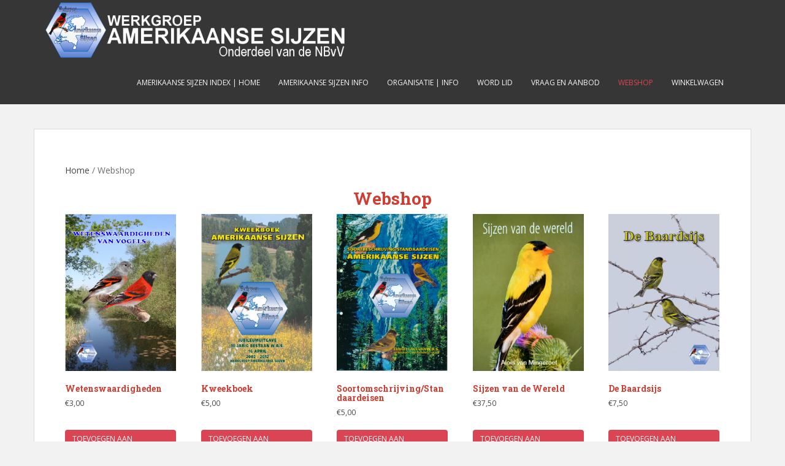

--- FILE ---
content_type: text/html; charset=UTF-8
request_url: https://werkgroepamerikaansesijzen.com/winkel/
body_size: 9004
content:
<!doctype html>
<!--[if !IE]>
<html class="no-js non-ie" lang="nl-NL"> <![endif]-->
<!--[if IE 7 ]>
<html class="no-js ie7" lang="nl-NL"> <![endif]-->
<!--[if IE 8 ]>
<html class="no-js ie8" lang="nl-NL"> <![endif]-->
<!--[if IE 9 ]>
<html class="no-js ie9" lang="nl-NL"> <![endif]-->
<!--[if gt IE 9]><!-->
<html class="no-js" lang="nl-NL"> <!--<![endif]-->
<head>
<meta charset="UTF-8">
<meta name="viewport" content="width=device-width, initial-scale=1">
<link rel="profile" href="https://gmpg.org/xfn/11">
<link rel="pingback" href="https://werkgroepamerikaansesijzen.com/xmlrpc.php">

<title>Webshop &#8211; Werkgroep Amerikaanse Sijzen</title>
<meta name='robots' content='max-image-preview:large' />
	<style>img:is([sizes="auto" i], [sizes^="auto," i]) { contain-intrinsic-size: 3000px 1500px }</style>
	<link rel='dns-prefetch' href='//fonts.googleapis.com' />
<link rel="alternate" type="application/rss+xml" title="Werkgroep Amerikaanse Sijzen &raquo; feed" href="https://werkgroepamerikaansesijzen.com/feed/" />
<link rel="alternate" type="application/rss+xml" title="Werkgroep Amerikaanse Sijzen &raquo; reacties feed" href="https://werkgroepamerikaansesijzen.com/comments/feed/" />
<link rel="alternate" type="application/rss+xml" title="Werkgroep Amerikaanse Sijzen &raquo; Producten feed" href="https://werkgroepamerikaansesijzen.com/winkel/feed/" />
<script type="text/javascript">
/* <![CDATA[ */
window._wpemojiSettings = {"baseUrl":"https:\/\/s.w.org\/images\/core\/emoji\/15.0.3\/72x72\/","ext":".png","svgUrl":"https:\/\/s.w.org\/images\/core\/emoji\/15.0.3\/svg\/","svgExt":".svg","source":{"concatemoji":"https:\/\/werkgroepamerikaansesijzen.com\/wp-includes\/js\/wp-emoji-release.min.js?ver=b52751e36aa3ff0e909e926a91c7f9da"}};
/*! This file is auto-generated */
!function(i,n){var o,s,e;function c(e){try{var t={supportTests:e,timestamp:(new Date).valueOf()};sessionStorage.setItem(o,JSON.stringify(t))}catch(e){}}function p(e,t,n){e.clearRect(0,0,e.canvas.width,e.canvas.height),e.fillText(t,0,0);var t=new Uint32Array(e.getImageData(0,0,e.canvas.width,e.canvas.height).data),r=(e.clearRect(0,0,e.canvas.width,e.canvas.height),e.fillText(n,0,0),new Uint32Array(e.getImageData(0,0,e.canvas.width,e.canvas.height).data));return t.every(function(e,t){return e===r[t]})}function u(e,t,n){switch(t){case"flag":return n(e,"\ud83c\udff3\ufe0f\u200d\u26a7\ufe0f","\ud83c\udff3\ufe0f\u200b\u26a7\ufe0f")?!1:!n(e,"\ud83c\uddfa\ud83c\uddf3","\ud83c\uddfa\u200b\ud83c\uddf3")&&!n(e,"\ud83c\udff4\udb40\udc67\udb40\udc62\udb40\udc65\udb40\udc6e\udb40\udc67\udb40\udc7f","\ud83c\udff4\u200b\udb40\udc67\u200b\udb40\udc62\u200b\udb40\udc65\u200b\udb40\udc6e\u200b\udb40\udc67\u200b\udb40\udc7f");case"emoji":return!n(e,"\ud83d\udc26\u200d\u2b1b","\ud83d\udc26\u200b\u2b1b")}return!1}function f(e,t,n){var r="undefined"!=typeof WorkerGlobalScope&&self instanceof WorkerGlobalScope?new OffscreenCanvas(300,150):i.createElement("canvas"),a=r.getContext("2d",{willReadFrequently:!0}),o=(a.textBaseline="top",a.font="600 32px Arial",{});return e.forEach(function(e){o[e]=t(a,e,n)}),o}function t(e){var t=i.createElement("script");t.src=e,t.defer=!0,i.head.appendChild(t)}"undefined"!=typeof Promise&&(o="wpEmojiSettingsSupports",s=["flag","emoji"],n.supports={everything:!0,everythingExceptFlag:!0},e=new Promise(function(e){i.addEventListener("DOMContentLoaded",e,{once:!0})}),new Promise(function(t){var n=function(){try{var e=JSON.parse(sessionStorage.getItem(o));if("object"==typeof e&&"number"==typeof e.timestamp&&(new Date).valueOf()<e.timestamp+604800&&"object"==typeof e.supportTests)return e.supportTests}catch(e){}return null}();if(!n){if("undefined"!=typeof Worker&&"undefined"!=typeof OffscreenCanvas&&"undefined"!=typeof URL&&URL.createObjectURL&&"undefined"!=typeof Blob)try{var e="postMessage("+f.toString()+"("+[JSON.stringify(s),u.toString(),p.toString()].join(",")+"));",r=new Blob([e],{type:"text/javascript"}),a=new Worker(URL.createObjectURL(r),{name:"wpTestEmojiSupports"});return void(a.onmessage=function(e){c(n=e.data),a.terminate(),t(n)})}catch(e){}c(n=f(s,u,p))}t(n)}).then(function(e){for(var t in e)n.supports[t]=e[t],n.supports.everything=n.supports.everything&&n.supports[t],"flag"!==t&&(n.supports.everythingExceptFlag=n.supports.everythingExceptFlag&&n.supports[t]);n.supports.everythingExceptFlag=n.supports.everythingExceptFlag&&!n.supports.flag,n.DOMReady=!1,n.readyCallback=function(){n.DOMReady=!0}}).then(function(){return e}).then(function(){var e;n.supports.everything||(n.readyCallback(),(e=n.source||{}).concatemoji?t(e.concatemoji):e.wpemoji&&e.twemoji&&(t(e.twemoji),t(e.wpemoji)))}))}((window,document),window._wpemojiSettings);
/* ]]> */
</script>
<link rel='stylesheet' id='formidable-css' href='https://werkgroepamerikaansesijzen.com/wp-content/plugins/formidable/css/formidableforms.css?ver=114939' type='text/css' media='all' />
<style id='wp-emoji-styles-inline-css' type='text/css'>

	img.wp-smiley, img.emoji {
		display: inline !important;
		border: none !important;
		box-shadow: none !important;
		height: 1em !important;
		width: 1em !important;
		margin: 0 0.07em !important;
		vertical-align: -0.1em !important;
		background: none !important;
		padding: 0 !important;
	}
</style>
<link rel='stylesheet' id='wp-block-library-css' href='https://werkgroepamerikaansesijzen.com/wp-includes/css/dist/block-library/style.min.css?ver=b52751e36aa3ff0e909e926a91c7f9da' type='text/css' media='all' />
<style id='classic-theme-styles-inline-css' type='text/css'>
/*! This file is auto-generated */
.wp-block-button__link{color:#fff;background-color:#32373c;border-radius:9999px;box-shadow:none;text-decoration:none;padding:calc(.667em + 2px) calc(1.333em + 2px);font-size:1.125em}.wp-block-file__button{background:#32373c;color:#fff;text-decoration:none}
</style>
<style id='global-styles-inline-css' type='text/css'>
:root{--wp--preset--aspect-ratio--square: 1;--wp--preset--aspect-ratio--4-3: 4/3;--wp--preset--aspect-ratio--3-4: 3/4;--wp--preset--aspect-ratio--3-2: 3/2;--wp--preset--aspect-ratio--2-3: 2/3;--wp--preset--aspect-ratio--16-9: 16/9;--wp--preset--aspect-ratio--9-16: 9/16;--wp--preset--color--black: #000000;--wp--preset--color--cyan-bluish-gray: #abb8c3;--wp--preset--color--white: #ffffff;--wp--preset--color--pale-pink: #f78da7;--wp--preset--color--vivid-red: #cf2e2e;--wp--preset--color--luminous-vivid-orange: #ff6900;--wp--preset--color--luminous-vivid-amber: #fcb900;--wp--preset--color--light-green-cyan: #7bdcb5;--wp--preset--color--vivid-green-cyan: #00d084;--wp--preset--color--pale-cyan-blue: #8ed1fc;--wp--preset--color--vivid-cyan-blue: #0693e3;--wp--preset--color--vivid-purple: #9b51e0;--wp--preset--gradient--vivid-cyan-blue-to-vivid-purple: linear-gradient(135deg,rgba(6,147,227,1) 0%,rgb(155,81,224) 100%);--wp--preset--gradient--light-green-cyan-to-vivid-green-cyan: linear-gradient(135deg,rgb(122,220,180) 0%,rgb(0,208,130) 100%);--wp--preset--gradient--luminous-vivid-amber-to-luminous-vivid-orange: linear-gradient(135deg,rgba(252,185,0,1) 0%,rgba(255,105,0,1) 100%);--wp--preset--gradient--luminous-vivid-orange-to-vivid-red: linear-gradient(135deg,rgba(255,105,0,1) 0%,rgb(207,46,46) 100%);--wp--preset--gradient--very-light-gray-to-cyan-bluish-gray: linear-gradient(135deg,rgb(238,238,238) 0%,rgb(169,184,195) 100%);--wp--preset--gradient--cool-to-warm-spectrum: linear-gradient(135deg,rgb(74,234,220) 0%,rgb(151,120,209) 20%,rgb(207,42,186) 40%,rgb(238,44,130) 60%,rgb(251,105,98) 80%,rgb(254,248,76) 100%);--wp--preset--gradient--blush-light-purple: linear-gradient(135deg,rgb(255,206,236) 0%,rgb(152,150,240) 100%);--wp--preset--gradient--blush-bordeaux: linear-gradient(135deg,rgb(254,205,165) 0%,rgb(254,45,45) 50%,rgb(107,0,62) 100%);--wp--preset--gradient--luminous-dusk: linear-gradient(135deg,rgb(255,203,112) 0%,rgb(199,81,192) 50%,rgb(65,88,208) 100%);--wp--preset--gradient--pale-ocean: linear-gradient(135deg,rgb(255,245,203) 0%,rgb(182,227,212) 50%,rgb(51,167,181) 100%);--wp--preset--gradient--electric-grass: linear-gradient(135deg,rgb(202,248,128) 0%,rgb(113,206,126) 100%);--wp--preset--gradient--midnight: linear-gradient(135deg,rgb(2,3,129) 0%,rgb(40,116,252) 100%);--wp--preset--font-size--small: 13px;--wp--preset--font-size--medium: 20px;--wp--preset--font-size--large: 36px;--wp--preset--font-size--x-large: 42px;--wp--preset--spacing--20: 0.44rem;--wp--preset--spacing--30: 0.67rem;--wp--preset--spacing--40: 1rem;--wp--preset--spacing--50: 1.5rem;--wp--preset--spacing--60: 2.25rem;--wp--preset--spacing--70: 3.38rem;--wp--preset--spacing--80: 5.06rem;--wp--preset--shadow--natural: 6px 6px 9px rgba(0, 0, 0, 0.2);--wp--preset--shadow--deep: 12px 12px 50px rgba(0, 0, 0, 0.4);--wp--preset--shadow--sharp: 6px 6px 0px rgba(0, 0, 0, 0.2);--wp--preset--shadow--outlined: 6px 6px 0px -3px rgba(255, 255, 255, 1), 6px 6px rgba(0, 0, 0, 1);--wp--preset--shadow--crisp: 6px 6px 0px rgba(0, 0, 0, 1);}:where(.is-layout-flex){gap: 0.5em;}:where(.is-layout-grid){gap: 0.5em;}body .is-layout-flex{display: flex;}.is-layout-flex{flex-wrap: wrap;align-items: center;}.is-layout-flex > :is(*, div){margin: 0;}body .is-layout-grid{display: grid;}.is-layout-grid > :is(*, div){margin: 0;}:where(.wp-block-columns.is-layout-flex){gap: 2em;}:where(.wp-block-columns.is-layout-grid){gap: 2em;}:where(.wp-block-post-template.is-layout-flex){gap: 1.25em;}:where(.wp-block-post-template.is-layout-grid){gap: 1.25em;}.has-black-color{color: var(--wp--preset--color--black) !important;}.has-cyan-bluish-gray-color{color: var(--wp--preset--color--cyan-bluish-gray) !important;}.has-white-color{color: var(--wp--preset--color--white) !important;}.has-pale-pink-color{color: var(--wp--preset--color--pale-pink) !important;}.has-vivid-red-color{color: var(--wp--preset--color--vivid-red) !important;}.has-luminous-vivid-orange-color{color: var(--wp--preset--color--luminous-vivid-orange) !important;}.has-luminous-vivid-amber-color{color: var(--wp--preset--color--luminous-vivid-amber) !important;}.has-light-green-cyan-color{color: var(--wp--preset--color--light-green-cyan) !important;}.has-vivid-green-cyan-color{color: var(--wp--preset--color--vivid-green-cyan) !important;}.has-pale-cyan-blue-color{color: var(--wp--preset--color--pale-cyan-blue) !important;}.has-vivid-cyan-blue-color{color: var(--wp--preset--color--vivid-cyan-blue) !important;}.has-vivid-purple-color{color: var(--wp--preset--color--vivid-purple) !important;}.has-black-background-color{background-color: var(--wp--preset--color--black) !important;}.has-cyan-bluish-gray-background-color{background-color: var(--wp--preset--color--cyan-bluish-gray) !important;}.has-white-background-color{background-color: var(--wp--preset--color--white) !important;}.has-pale-pink-background-color{background-color: var(--wp--preset--color--pale-pink) !important;}.has-vivid-red-background-color{background-color: var(--wp--preset--color--vivid-red) !important;}.has-luminous-vivid-orange-background-color{background-color: var(--wp--preset--color--luminous-vivid-orange) !important;}.has-luminous-vivid-amber-background-color{background-color: var(--wp--preset--color--luminous-vivid-amber) !important;}.has-light-green-cyan-background-color{background-color: var(--wp--preset--color--light-green-cyan) !important;}.has-vivid-green-cyan-background-color{background-color: var(--wp--preset--color--vivid-green-cyan) !important;}.has-pale-cyan-blue-background-color{background-color: var(--wp--preset--color--pale-cyan-blue) !important;}.has-vivid-cyan-blue-background-color{background-color: var(--wp--preset--color--vivid-cyan-blue) !important;}.has-vivid-purple-background-color{background-color: var(--wp--preset--color--vivid-purple) !important;}.has-black-border-color{border-color: var(--wp--preset--color--black) !important;}.has-cyan-bluish-gray-border-color{border-color: var(--wp--preset--color--cyan-bluish-gray) !important;}.has-white-border-color{border-color: var(--wp--preset--color--white) !important;}.has-pale-pink-border-color{border-color: var(--wp--preset--color--pale-pink) !important;}.has-vivid-red-border-color{border-color: var(--wp--preset--color--vivid-red) !important;}.has-luminous-vivid-orange-border-color{border-color: var(--wp--preset--color--luminous-vivid-orange) !important;}.has-luminous-vivid-amber-border-color{border-color: var(--wp--preset--color--luminous-vivid-amber) !important;}.has-light-green-cyan-border-color{border-color: var(--wp--preset--color--light-green-cyan) !important;}.has-vivid-green-cyan-border-color{border-color: var(--wp--preset--color--vivid-green-cyan) !important;}.has-pale-cyan-blue-border-color{border-color: var(--wp--preset--color--pale-cyan-blue) !important;}.has-vivid-cyan-blue-border-color{border-color: var(--wp--preset--color--vivid-cyan-blue) !important;}.has-vivid-purple-border-color{border-color: var(--wp--preset--color--vivid-purple) !important;}.has-vivid-cyan-blue-to-vivid-purple-gradient-background{background: var(--wp--preset--gradient--vivid-cyan-blue-to-vivid-purple) !important;}.has-light-green-cyan-to-vivid-green-cyan-gradient-background{background: var(--wp--preset--gradient--light-green-cyan-to-vivid-green-cyan) !important;}.has-luminous-vivid-amber-to-luminous-vivid-orange-gradient-background{background: var(--wp--preset--gradient--luminous-vivid-amber-to-luminous-vivid-orange) !important;}.has-luminous-vivid-orange-to-vivid-red-gradient-background{background: var(--wp--preset--gradient--luminous-vivid-orange-to-vivid-red) !important;}.has-very-light-gray-to-cyan-bluish-gray-gradient-background{background: var(--wp--preset--gradient--very-light-gray-to-cyan-bluish-gray) !important;}.has-cool-to-warm-spectrum-gradient-background{background: var(--wp--preset--gradient--cool-to-warm-spectrum) !important;}.has-blush-light-purple-gradient-background{background: var(--wp--preset--gradient--blush-light-purple) !important;}.has-blush-bordeaux-gradient-background{background: var(--wp--preset--gradient--blush-bordeaux) !important;}.has-luminous-dusk-gradient-background{background: var(--wp--preset--gradient--luminous-dusk) !important;}.has-pale-ocean-gradient-background{background: var(--wp--preset--gradient--pale-ocean) !important;}.has-electric-grass-gradient-background{background: var(--wp--preset--gradient--electric-grass) !important;}.has-midnight-gradient-background{background: var(--wp--preset--gradient--midnight) !important;}.has-small-font-size{font-size: var(--wp--preset--font-size--small) !important;}.has-medium-font-size{font-size: var(--wp--preset--font-size--medium) !important;}.has-large-font-size{font-size: var(--wp--preset--font-size--large) !important;}.has-x-large-font-size{font-size: var(--wp--preset--font-size--x-large) !important;}
:where(.wp-block-post-template.is-layout-flex){gap: 1.25em;}:where(.wp-block-post-template.is-layout-grid){gap: 1.25em;}
:where(.wp-block-columns.is-layout-flex){gap: 2em;}:where(.wp-block-columns.is-layout-grid){gap: 2em;}
:root :where(.wp-block-pullquote){font-size: 1.5em;line-height: 1.6;}
</style>
<link rel='stylesheet' id='allow-webp-image-css' href='https://werkgroepamerikaansesijzen.com/wp-content/plugins/allow-webp-image/public/css/allow-webp-image-public.css?ver=1.0.1' type='text/css' media='all' />
<link rel='stylesheet' id='woocommerce-layout-css' href='https://werkgroepamerikaansesijzen.com/wp-content/plugins/woocommerce/assets/css/woocommerce-layout.css?ver=10.3.7' type='text/css' media='all' />
<link rel='stylesheet' id='woocommerce-smallscreen-css' href='https://werkgroepamerikaansesijzen.com/wp-content/plugins/woocommerce/assets/css/woocommerce-smallscreen.css?ver=10.3.7' type='text/css' media='only screen and (max-width: 768px)' />
<link rel='stylesheet' id='woocommerce-general-css' href='https://werkgroepamerikaansesijzen.com/wp-content/plugins/woocommerce/assets/css/woocommerce.css?ver=10.3.7' type='text/css' media='all' />
<style id='woocommerce-inline-inline-css' type='text/css'>
.woocommerce form .form-row .required { visibility: visible; }
</style>
<link rel='stylesheet' id='brands-styles-css' href='https://werkgroepamerikaansesijzen.com/wp-content/plugins/woocommerce/assets/css/brands.css?ver=10.3.7' type='text/css' media='all' />
<link rel='stylesheet' id='sparkling-bootstrap-css' href='https://werkgroepamerikaansesijzen.com/wp-content/themes/sparkling/assets/css/bootstrap.min.css?ver=b52751e36aa3ff0e909e926a91c7f9da' type='text/css' media='all' />
<link rel='stylesheet' id='sparkling-icons-css' href='https://werkgroepamerikaansesijzen.com/wp-content/themes/sparkling/assets/css/fontawesome-all.min.css?ver=5.1.1.' type='text/css' media='all' />
<link rel='stylesheet' id='sparkling-fonts-css' href='//fonts.googleapis.com/css?family=Open+Sans%3A400italic%2C400%2C600%2C700%7CRoboto+Slab%3A400%2C300%2C700&#038;ver=6.7.4' type='text/css' media='all' />
<link rel='stylesheet' id='sparkling-style-css' href='https://werkgroepamerikaansesijzen.com/wp-content/themes/child_sparkling/style.css?ver=2.4.2' type='text/css' media='all' />
<link rel='stylesheet' id='flexible-shipping-free-shipping-css' href='https://werkgroepamerikaansesijzen.com/wp-content/plugins/flexible-shipping/assets/dist/css/free-shipping.css?ver=6.5.4.2' type='text/css' media='all' />
<link rel='stylesheet' id='tablepress-default-css' href='https://werkgroepamerikaansesijzen.com/wp-content/tablepress-combined.min.css?ver=63' type='text/css' media='all' />
<link rel='stylesheet' id='wp-featherlight-css' href='https://werkgroepamerikaansesijzen.com/wp-content/plugins/wp-featherlight/css/wp-featherlight.min.css?ver=1.3.4' type='text/css' media='all' />
<link rel='stylesheet' id='lgc-unsemantic-grid-responsive-tablet-css' href='https://werkgroepamerikaansesijzen.com/wp-content/plugins/lightweight-grid-columns/css/unsemantic-grid-responsive-tablet.css?ver=1.0' type='text/css' media='all' />
<script type="text/javascript" src="https://werkgroepamerikaansesijzen.com/wp-includes/js/jquery/jquery.min.js?ver=3.7.1" id="jquery-core-js"></script>
<script type="text/javascript" src="https://werkgroepamerikaansesijzen.com/wp-includes/js/jquery/jquery-migrate.min.js?ver=3.4.1" id="jquery-migrate-js"></script>
<script type="text/javascript" src="https://werkgroepamerikaansesijzen.com/wp-content/plugins/allow-webp-image/public/js/allow-webp-image-public.js?ver=1.0.1" id="allow-webp-image-js"></script>
<script type="text/javascript" src="https://werkgroepamerikaansesijzen.com/wp-content/plugins/woocommerce/assets/js/jquery-blockui/jquery.blockUI.min.js?ver=2.7.0-wc.10.3.7" id="wc-jquery-blockui-js" defer="defer" data-wp-strategy="defer"></script>
<script type="text/javascript" id="wc-add-to-cart-js-extra">
/* <![CDATA[ */
var wc_add_to_cart_params = {"ajax_url":"\/wp-admin\/admin-ajax.php","wc_ajax_url":"\/?wc-ajax=%%endpoint%%","i18n_view_cart":"Bekijk winkelwagen","cart_url":"https:\/\/werkgroepamerikaansesijzen.com\/winkelwagen\/","is_cart":"","cart_redirect_after_add":"no"};
/* ]]> */
</script>
<script type="text/javascript" src="https://werkgroepamerikaansesijzen.com/wp-content/plugins/woocommerce/assets/js/frontend/add-to-cart.min.js?ver=10.3.7" id="wc-add-to-cart-js" defer="defer" data-wp-strategy="defer"></script>
<script type="text/javascript" src="https://werkgroepamerikaansesijzen.com/wp-content/plugins/woocommerce/assets/js/js-cookie/js.cookie.min.js?ver=2.1.4-wc.10.3.7" id="wc-js-cookie-js" defer="defer" data-wp-strategy="defer"></script>
<script type="text/javascript" id="woocommerce-js-extra">
/* <![CDATA[ */
var woocommerce_params = {"ajax_url":"\/wp-admin\/admin-ajax.php","wc_ajax_url":"\/?wc-ajax=%%endpoint%%","i18n_password_show":"Wachtwoord weergeven","i18n_password_hide":"Wachtwoord verbergen"};
/* ]]> */
</script>
<script type="text/javascript" src="https://werkgroepamerikaansesijzen.com/wp-content/plugins/woocommerce/assets/js/frontend/woocommerce.min.js?ver=10.3.7" id="woocommerce-js" defer="defer" data-wp-strategy="defer"></script>
<script type="text/javascript" src="https://werkgroepamerikaansesijzen.com/wp-content/themes/sparkling/assets/js/vendor/bootstrap.min.js?ver=b52751e36aa3ff0e909e926a91c7f9da" id="sparkling-bootstrapjs-js"></script>
<script type="text/javascript" src="https://werkgroepamerikaansesijzen.com/wp-content/themes/sparkling/assets/js/functions.js?ver=20180503" id="sparkling-functions-js"></script>
<link rel="https://api.w.org/" href="https://werkgroepamerikaansesijzen.com/wp-json/" />		<!--[if lt IE 9]>
			<link rel="stylesheet" href="https://werkgroepamerikaansesijzen.com/wp-content/plugins/lightweight-grid-columns/css/ie.min.css" />
		<![endif]-->
	<script>document.documentElement.className += " js";</script>
<style type="text/css">a, #infinite-handle span, #secondary .widget .post-content a, .entry-meta a {color:#444444}a:hover, a:focus, a:active, #secondary .widget .post-content a:hover, #secondary .widget .post-content a:focus, .woocommerce nav.woocommerce-pagination ul li a:focus, .woocommerce nav.woocommerce-pagination ul li a:hover, .woocommerce nav.woocommerce-pagination ul li span.current, #secondary .widget a:hover, #secondary .widget a:focus {color: #1e73be;}h1, h2, h3, h4, h5, h6, .h1, .h2, .h3, .h4, .h5, .h6, .entry-title, .entry-title a {color: #ce3e33;}#footer-area, .site-info, .site-info caption, #footer-area caption {color: #e0e0e0;}.site-info a, #footer-area a {color: #dd3333;}</style>	<noscript><style>.woocommerce-product-gallery{ opacity: 1 !important; }</style></noscript>
			<style type="text/css">
				.navbar > .container .navbar-brand {
			color: #dadada;
		}
		</style>
	<link rel="icon" href="https://werkgroepamerikaansesijzen.com/wp-content/uploads/waslogo_512x512-60x60.png" sizes="32x32" />
<link rel="icon" href="https://werkgroepamerikaansesijzen.com/wp-content/uploads/waslogo_512x512-350x350.png" sizes="192x192" />
<link rel="apple-touch-icon" href="https://werkgroepamerikaansesijzen.com/wp-content/uploads/waslogo_512x512-350x350.png" />
<meta name="msapplication-TileImage" content="https://werkgroepamerikaansesijzen.com/wp-content/uploads/waslogo_512x512-350x350.png" />
		<style type="text/css" id="wp-custom-css">
			/* = Custom font / size / color --------------------------------------------------------- */ b1 { font-size: 120%; color: #FA9800; } b2 { font-size: 150%; color: #FA9800; } b3 { font-size: 180%; font-weight: bold; color: #FA9800; } b4 { font-size: 180%; font-weight: bold; } b5 { font-size: 120%; font-weight: bold; } b6 { font-size: 140%; }

.entry-title {text-align: center;}

#footer-area a {color: #ffffff;}

#footer-area a:focus,
#footer-area a:hover {
    color: #646970;
    background: transparent;}

.woocommerce-ordering
{Display: none;}

.woocommerce-product-search 
{Display: none;}

.woocommerce-result-count 
{display: none;}

.woocommerce-products-header__title  {text-align: center;}

.content-area {margin-bottom: 0em;}

.woocommerce ul.products, .woocommerce-page ul.products{
	display: flex;
	flex-wrap: wrap;}

.woocommerce ul.products li.product{
	display: flex;
	flex-direction: column;}

.woocommerce ul.products li.product .woocommerce-loop-product__link{
	flex-grow: 1;
	display: flex;
    flex-direction: column;}

.woocommerce ul.products li.product .button{
	align-self: flex-start;}

.woocommerce ul.products li.product .woocommerce-loop-product__title{
	flex-grow: 1;}
		</style>
		
</head>

<body data-rsssl=1 class="archive post-type-archive post-type-archive-product custom-background theme-sparkling woocommerce-shop woocommerce woocommerce-page woocommerce-no-js wp-featherlight-captions group-blog">
<a class="sr-only sr-only-focusable" href="#content">Skip to main content</a>
<div id="page" class="hfeed site">

	<header id="masthead" class="site-header" role="banner">
		<nav class="navbar navbar-default " role="navigation">
			<div class="container">
				<div class="row">
					<div class="site-navigation-inner col-sm-12">
						<div class="navbar-header">
							<button type="button" class="btn navbar-toggle" data-toggle="collapse" data-target=".navbar-ex1-collapse">
								<span class="sr-only">Toggle navigation</span>
								<span class="icon-bar"></span>
								<span class="icon-bar"></span>
								<span class="icon-bar"></span>
							</button>

							
							<div id="logo">
								<a href="https://werkgroepamerikaansesijzen.com/"><img src="https://werkgroepamerikaansesijzen.com/wp-content/uploads/was_new_header-1.png"  height="100" width="500" alt="Werkgroep Amerikaanse Sijzen"/></a>
							</div><!-- end of #logo -->

							
							
						</div>
						<div class="collapse navbar-collapse navbar-ex1-collapse"><ul id="menu-menu" class="nav navbar-nav"><li id="menu-item-1838" class="menu-item menu-item-type-post_type menu-item-object-page menu-item-home menu-item-1838"><a href="https://werkgroepamerikaansesijzen.com/">Amerikaanse Sijzen index | Home</a></li>
<li id="menu-item-13152" class="menu-item menu-item-type-post_type menu-item-object-page menu-item-13152"><a href="https://werkgroepamerikaansesijzen.com/amerikaanse-sijzen/">Amerikaanse Sijzen info</a></li>
<li id="menu-item-12985" class="menu-item menu-item-type-post_type menu-item-object-page menu-item-12985"><a href="https://werkgroepamerikaansesijzen.com/organisatie-info/">Organisatie | Info</a></li>
<li id="menu-item-1836" class="menu-item menu-item-type-post_type menu-item-object-page menu-item-1836"><a href="https://werkgroepamerikaansesijzen.com/lid-worden/">Word lid</a></li>
<li id="menu-item-13039" class="menu-item menu-item-type-post_type menu-item-object-page menu-item-13039"><a href="https://werkgroepamerikaansesijzen.com/vraag-en-aanbod/">Vraag en aanbod</a></li>
<li id="menu-item-12984" class="menu-item menu-item-type-post_type menu-item-object-page current-menu-item current_page_item menu-item-12984 active"><a href="https://werkgroepamerikaansesijzen.com/winkel/">Webshop</a></li>
<li id="menu-item-12983" class="menu-item menu-item-type-post_type menu-item-object-page menu-item-12983"><a href="https://werkgroepamerikaansesijzen.com/winkelwagen/">Winkelwagen</a></li>
</ul></div>					</div>
				</div>
			</div>
		</nav><!-- .site-navigation -->
	</header><!-- #masthead -->

	<div id="content" class="site-content">

		<div class="top-section">
								</div>

		<div class="container main-content-area">
            			<div class="row full-width">
				<div class="main-content-inner col-sm-12 col-md-8">


<p></p><div id="primary" class="content-area"><main id="main" class="site-main" role="main"><nav class="woocommerce-breadcrumb" aria-label="Breadcrumb"><a href="https://werkgroepamerikaansesijzen.com">Home</a>&nbsp;&#47;&nbsp;Webshop</nav><header class="woocommerce-products-header">
			<h1 class="woocommerce-products-header__title page-title">Webshop</h1>
	
	</header>
<div class="woocommerce-notices-wrapper"></div><p class="woocommerce-result-count" role="alert" aria-relevant="all" >
	Toont alle 14 resultaten</p>
<form class="woocommerce-ordering" method="get">
		<select
		name="orderby"
		class="orderby"
					aria-label="Winkelbestelling"
			>
					<option value="menu_order"  selected='selected'>Standaard sortering</option>
					<option value="popularity" >Sorteer op populariteit</option>
					<option value="rating" >Op gemiddelde waardering sorteren</option>
					<option value="date" >Sorteren op nieuwste</option>
					<option value="price" >Sorteer op prijs: laag naar hoog</option>
					<option value="price-desc" >Sorteer op prijs: hoog naar laag</option>
			</select>
	<input type="hidden" name="paged" value="1" />
	</form>
<ul class="products columns-5">
<li class="product type-product post-1829 status-publish first instock product_cat-boeken has-post-thumbnail shipping-taxable purchasable product-type-simple">
	<a href="https://werkgroepamerikaansesijzen.com/product/wetenswaardigheden/" class="woocommerce-LoopProduct-link woocommerce-loop-product__link"><img width="1024" height="1446" src="https://werkgroepamerikaansesijzen.com/wp-content/uploads/boek_wetenswaardigheden.webp" class="attachment-woocommerce_thumbnail size-woocommerce_thumbnail" alt="Wetenswaardigheden" decoding="async" fetchpriority="high" /><h2 class="woocommerce-loop-product__title">Wetenswaardigheden</h2>
	<span class="price"><span class="woocommerce-Price-amount amount"><bdi><span class="woocommerce-Price-currencySymbol">&euro;</span>3,00</bdi></span></span>
</a><a href="/winkel/?add-to-cart=1829" aria-describedby="woocommerce_loop_add_to_cart_link_describedby_1829" data-quantity="1" class="button product_type_simple add_to_cart_button ajax_add_to_cart" data-product_id="1829" data-product_sku="" aria-label="Toevoegen aan winkelwagen: &ldquo;Wetenswaardigheden&ldquo;" rel="nofollow" data-success_message="&ldquo;Wetenswaardigheden&rdquo; is toegevoegd aan je winkelwagen" role="button">Toevoegen aan winkelwagen</a>	<span id="woocommerce_loop_add_to_cart_link_describedby_1829" class="screen-reader-text">
			</span>
</li>
<li class="product type-product post-24 status-publish instock product_cat-boeken has-post-thumbnail shipping-taxable purchasable product-type-simple">
	<a href="https://werkgroepamerikaansesijzen.com/product/kweekboek/" class="woocommerce-LoopProduct-link woocommerce-loop-product__link"><img width="1024" height="1446" src="https://werkgroepamerikaansesijzen.com/wp-content/uploads/boek_kweekboek.webp" class="attachment-woocommerce_thumbnail size-woocommerce_thumbnail" alt="Kweekboek" decoding="async" /><h2 class="woocommerce-loop-product__title">Kweekboek</h2>
	<span class="price"><span class="woocommerce-Price-amount amount"><bdi><span class="woocommerce-Price-currencySymbol">&euro;</span>5,00</bdi></span></span>
</a><a href="/winkel/?add-to-cart=24" aria-describedby="woocommerce_loop_add_to_cart_link_describedby_24" data-quantity="1" class="button product_type_simple add_to_cart_button ajax_add_to_cart" data-product_id="24" data-product_sku="" aria-label="Toevoegen aan winkelwagen: &ldquo;Kweekboek&ldquo;" rel="nofollow" data-success_message="&ldquo;Kweekboek&rdquo; is toegevoegd aan je winkelwagen" role="button">Toevoegen aan winkelwagen</a>	<span id="woocommerce_loop_add_to_cart_link_describedby_24" class="screen-reader-text">
			</span>
</li>
<li class="product type-product post-30 status-publish instock product_cat-boeken has-post-thumbnail shipping-taxable purchasable product-type-simple">
	<a href="https://werkgroepamerikaansesijzen.com/product/soortomschrijving-amerikaanse-sijzen/" class="woocommerce-LoopProduct-link woocommerce-loop-product__link"><img width="1024" height="1446" src="https://werkgroepamerikaansesijzen.com/wp-content/uploads/boek_amerikaansesijzen.webp" class="attachment-woocommerce_thumbnail size-woocommerce_thumbnail" alt="Soortomschrijving/Standaardeisen" decoding="async" /><h2 class="woocommerce-loop-product__title">Soortomschrijving/Standaardeisen</h2>
	<span class="price"><span class="woocommerce-Price-amount amount"><bdi><span class="woocommerce-Price-currencySymbol">&euro;</span>5,00</bdi></span></span>
</a><a href="/winkel/?add-to-cart=30" aria-describedby="woocommerce_loop_add_to_cart_link_describedby_30" data-quantity="1" class="button product_type_simple add_to_cart_button ajax_add_to_cart" data-product_id="30" data-product_sku="" aria-label="Toevoegen aan winkelwagen: &ldquo;Soortomschrijving/Standaardeisen&ldquo;" rel="nofollow" data-success_message="&ldquo;Soortomschrijving/Standaardeisen&rdquo; is toegevoegd aan je winkelwagen" role="button">Toevoegen aan winkelwagen</a>	<span id="woocommerce_loop_add_to_cart_link_describedby_30" class="screen-reader-text">
			</span>
</li>
<li class="product type-product post-64 status-publish instock product_cat-boeken has-post-thumbnail shipping-taxable purchasable product-type-simple">
	<a href="https://werkgroepamerikaansesijzen.com/product/sijzen-van-de-wereld/" class="woocommerce-LoopProduct-link woocommerce-loop-product__link"><img width="1024" height="1446" src="https://werkgroepamerikaansesijzen.com/wp-content/uploads/boek_sijzen_van_de_wereld.webp" class="attachment-woocommerce_thumbnail size-woocommerce_thumbnail" alt="Sijzen van de Wereld" decoding="async" loading="lazy" /><h2 class="woocommerce-loop-product__title">Sijzen van de Wereld</h2>
	<span class="price"><span class="woocommerce-Price-amount amount"><bdi><span class="woocommerce-Price-currencySymbol">&euro;</span>37,50</bdi></span></span>
</a><a href="/winkel/?add-to-cart=64" aria-describedby="woocommerce_loop_add_to_cart_link_describedby_64" data-quantity="1" class="button product_type_simple add_to_cart_button ajax_add_to_cart" data-product_id="64" data-product_sku="" aria-label="Toevoegen aan winkelwagen: &ldquo;Sijzen van de Wereld&ldquo;" rel="nofollow" data-success_message="&ldquo;Sijzen van de Wereld&rdquo; is toegevoegd aan je winkelwagen" role="button">Toevoegen aan winkelwagen</a>	<span id="woocommerce_loop_add_to_cart_link_describedby_64" class="screen-reader-text">
			</span>
</li>
<li class="product type-product post-226 status-publish last instock product_cat-boeken has-post-thumbnail shipping-taxable purchasable product-type-simple">
	<a href="https://werkgroepamerikaansesijzen.com/product/de-baardsijs/" class="woocommerce-LoopProduct-link woocommerce-loop-product__link"><img width="1024" height="1446" src="https://werkgroepamerikaansesijzen.com/wp-content/uploads/boek_baardsijs.webp" class="attachment-woocommerce_thumbnail size-woocommerce_thumbnail" alt="De Baardsijs" decoding="async" loading="lazy" /><h2 class="woocommerce-loop-product__title">De Baardsijs</h2>
	<span class="price"><span class="woocommerce-Price-amount amount"><bdi><span class="woocommerce-Price-currencySymbol">&euro;</span>7,50</bdi></span></span>
</a><a href="/winkel/?add-to-cart=226" aria-describedby="woocommerce_loop_add_to_cart_link_describedby_226" data-quantity="1" class="button product_type_simple add_to_cart_button ajax_add_to_cart" data-product_id="226" data-product_sku="" aria-label="Toevoegen aan winkelwagen: &ldquo;De Baardsijs&ldquo;" rel="nofollow" data-success_message="&ldquo;De Baardsijs&rdquo; is toegevoegd aan je winkelwagen" role="button">Toevoegen aan winkelwagen</a>	<span id="woocommerce_loop_add_to_cart_link_describedby_226" class="screen-reader-text">
			</span>
</li>
<li class="product type-product post-12978 status-publish first instock product_cat-boeken has-post-thumbnail shipping-taxable purchasable product-type-simple">
	<a href="https://werkgroepamerikaansesijzen.com/product/de-dennesijs/" class="woocommerce-LoopProduct-link woocommerce-loop-product__link"><img width="1024" height="1446" src="https://werkgroepamerikaansesijzen.com/wp-content/uploads/boek_dennensijs.webp" class="attachment-woocommerce_thumbnail size-woocommerce_thumbnail" alt="De Dennesijs" decoding="async" loading="lazy" /><h2 class="woocommerce-loop-product__title">De Dennesijs</h2>
	<span class="price"><span class="woocommerce-Price-amount amount"><bdi><span class="woocommerce-Price-currencySymbol">&euro;</span>5,00</bdi></span></span>
</a><a href="/winkel/?add-to-cart=12978" aria-describedby="woocommerce_loop_add_to_cart_link_describedby_12978" data-quantity="1" class="button product_type_simple add_to_cart_button ajax_add_to_cart" data-product_id="12978" data-product_sku="" aria-label="Toevoegen aan winkelwagen: &ldquo;De Dennesijs&ldquo;" rel="nofollow" data-success_message="&ldquo;De Dennesijs&rdquo; is toegevoegd aan je winkelwagen" role="button">Toevoegen aan winkelwagen</a>	<span id="woocommerce_loop_add_to_cart_link_describedby_12978" class="screen-reader-text">
			</span>
</li>
<li class="product type-product post-28 status-publish instock product_cat-boeken has-post-thumbnail shipping-taxable purchasable product-type-simple">
	<a href="https://werkgroepamerikaansesijzen.com/product/de-magellaansijs/" class="woocommerce-LoopProduct-link woocommerce-loop-product__link"><img width="1024" height="1446" src="https://werkgroepamerikaansesijzen.com/wp-content/uploads/boek_magellaansijs.webp" class="attachment-woocommerce_thumbnail size-woocommerce_thumbnail" alt="De Magellaansijs" decoding="async" loading="lazy" /><h2 class="woocommerce-loop-product__title">De Magellaansijs</h2>
	<span class="price"><span class="woocommerce-Price-amount amount"><bdi><span class="woocommerce-Price-currencySymbol">&euro;</span>5,00</bdi></span></span>
</a><a href="/winkel/?add-to-cart=28" aria-describedby="woocommerce_loop_add_to_cart_link_describedby_28" data-quantity="1" class="button product_type_simple add_to_cart_button ajax_add_to_cart" data-product_id="28" data-product_sku="" aria-label="Toevoegen aan winkelwagen: &ldquo;De Magellaansijs&ldquo;" rel="nofollow" data-success_message="&ldquo;De Magellaansijs&rdquo; is toegevoegd aan je winkelwagen" role="button">Toevoegen aan winkelwagen</a>	<span id="woocommerce_loop_add_to_cart_link_describedby_28" class="screen-reader-text">
			</span>
</li>
<li class="product type-product post-12979 status-publish instock product_cat-boeken has-post-thumbnail shipping-taxable purchasable product-type-simple">
	<a href="https://werkgroepamerikaansesijzen.com/product/de-kapoetsensijs/" class="woocommerce-LoopProduct-link woocommerce-loop-product__link"><img width="1024" height="1446" src="https://werkgroepamerikaansesijzen.com/wp-content/uploads/boek_kapoetsensijs.webp" class="attachment-woocommerce_thumbnail size-woocommerce_thumbnail" alt="De Kapoetsensijs" decoding="async" loading="lazy" /><h2 class="woocommerce-loop-product__title">De Kapoetsensijs</h2>
	<span class="price"><span class="woocommerce-Price-amount amount"><bdi><span class="woocommerce-Price-currencySymbol">&euro;</span>15,00</bdi></span></span>
</a><a href="/winkel/?add-to-cart=12979" aria-describedby="woocommerce_loop_add_to_cart_link_describedby_12979" data-quantity="1" class="button product_type_simple add_to_cart_button ajax_add_to_cart" data-product_id="12979" data-product_sku="" aria-label="Toevoegen aan winkelwagen: &ldquo;De Kapoetsensijs&ldquo;" rel="nofollow" data-success_message="&ldquo;De Kapoetsensijs&rdquo; is toegevoegd aan je winkelwagen" role="button">Toevoegen aan winkelwagen</a>	<span id="woocommerce_loop_add_to_cart_link_describedby_12979" class="screen-reader-text">
			</span>
</li>
<li class="product type-product post-105 status-publish instock product_cat-boeken has-post-thumbnail shipping-taxable purchasable product-type-simple">
	<a href="https://werkgroepamerikaansesijzen.com/product/de-mexicosijs/" class="woocommerce-LoopProduct-link woocommerce-loop-product__link"><img width="1024" height="1446" src="https://werkgroepamerikaansesijzen.com/wp-content/uploads/boek_mexicosijs.webp" class="attachment-woocommerce_thumbnail size-woocommerce_thumbnail" alt="De Mexicosijs" decoding="async" loading="lazy" /><h2 class="woocommerce-loop-product__title">De Mexicosijs</h2>
	<span class="price"><span class="woocommerce-Price-amount amount"><bdi><span class="woocommerce-Price-currencySymbol">&euro;</span>7,50</bdi></span></span>
</a><a href="/winkel/?add-to-cart=105" aria-describedby="woocommerce_loop_add_to_cart_link_describedby_105" data-quantity="1" class="button product_type_simple add_to_cart_button ajax_add_to_cart" data-product_id="105" data-product_sku="" aria-label="Toevoegen aan winkelwagen: &ldquo;De Mexicosijs&ldquo;" rel="nofollow" data-success_message="&ldquo;De Mexicosijs&rdquo; is toegevoegd aan je winkelwagen" role="button">Toevoegen aan winkelwagen</a>	<span id="woocommerce_loop_add_to_cart_link_describedby_105" class="screen-reader-text">
			</span>
</li>
<li class="product type-product post-358 status-publish last instock product_cat-boeken has-post-thumbnail shipping-taxable purchasable product-type-simple">
	<a href="https://werkgroepamerikaansesijzen.com/product/de-zwartesijs/" class="woocommerce-LoopProduct-link woocommerce-loop-product__link"><img width="1024" height="1446" src="https://werkgroepamerikaansesijzen.com/wp-content/uploads/boek_zwartesijs.webp" class="attachment-woocommerce_thumbnail size-woocommerce_thumbnail" alt="De Zwartesijs" decoding="async" loading="lazy" /><h2 class="woocommerce-loop-product__title">De Zwartesijs</h2>
	<span class="price"><span class="woocommerce-Price-amount amount"><bdi><span class="woocommerce-Price-currencySymbol">&euro;</span>5,00</bdi></span></span>
</a><a href="/winkel/?add-to-cart=358" aria-describedby="woocommerce_loop_add_to_cart_link_describedby_358" data-quantity="1" class="button product_type_simple add_to_cart_button ajax_add_to_cart" data-product_id="358" data-product_sku="" aria-label="Toevoegen aan winkelwagen: &ldquo;De Zwartesijs&ldquo;" rel="nofollow" data-success_message="&ldquo;De Zwartesijs&rdquo; is toegevoegd aan je winkelwagen" role="button">Toevoegen aan winkelwagen</a>	<span id="woocommerce_loop_add_to_cart_link_describedby_358" class="screen-reader-text">
			</span>
</li>
<li class="product type-product post-195 status-publish first instock product_cat-boeken has-post-thumbnail shipping-taxable purchasable product-type-simple">
	<a href="https://werkgroepamerikaansesijzen.com/product/de-yarrelsijs/" class="woocommerce-LoopProduct-link woocommerce-loop-product__link"><img width="1024" height="1446" src="https://werkgroepamerikaansesijzen.com/wp-content/uploads/boek_yarrelsijs.webp" class="attachment-woocommerce_thumbnail size-woocommerce_thumbnail" alt="De Yarrelsijs" decoding="async" loading="lazy" /><h2 class="woocommerce-loop-product__title">De Yarrelsijs</h2>
	<span class="price"><span class="woocommerce-Price-amount amount"><bdi><span class="woocommerce-Price-currencySymbol">&euro;</span>7,50</bdi></span></span>
</a><a href="/winkel/?add-to-cart=195" aria-describedby="woocommerce_loop_add_to_cart_link_describedby_195" data-quantity="1" class="button product_type_simple add_to_cart_button ajax_add_to_cart" data-product_id="195" data-product_sku="" aria-label="Toevoegen aan winkelwagen: &ldquo;De Yarrelsijs&ldquo;" rel="nofollow" data-success_message="&ldquo;De Yarrelsijs&rdquo; is toegevoegd aan je winkelwagen" role="button">Toevoegen aan winkelwagen</a>	<span id="woocommerce_loop_add_to_cart_link_describedby_195" class="screen-reader-text">
			</span>
</li>
<li class="product type-product post-333 status-publish instock product_cat-boeken has-post-thumbnail shipping-taxable purchasable product-type-simple">
	<a href="https://werkgroepamerikaansesijzen.com/product/de-treursijs/" class="woocommerce-LoopProduct-link woocommerce-loop-product__link"><img width="1024" height="1446" src="https://werkgroepamerikaansesijzen.com/wp-content/uploads/boek_treursijs.webp" class="attachment-woocommerce_thumbnail size-woocommerce_thumbnail" alt="De Treursijs" decoding="async" loading="lazy" /><h2 class="woocommerce-loop-product__title">De Treursijs</h2>
	<span class="price"><span class="woocommerce-Price-amount amount"><bdi><span class="woocommerce-Price-currencySymbol">&euro;</span>5,00</bdi></span></span>
</a><a href="/winkel/?add-to-cart=333" aria-describedby="woocommerce_loop_add_to_cart_link_describedby_333" data-quantity="1" class="button product_type_simple add_to_cart_button ajax_add_to_cart" data-product_id="333" data-product_sku="" aria-label="Toevoegen aan winkelwagen: &ldquo;De Treursijs&ldquo;" rel="nofollow" data-success_message="&ldquo;De Treursijs&rdquo; is toegevoegd aan je winkelwagen" role="button">Toevoegen aan winkelwagen</a>	<span id="woocommerce_loop_add_to_cart_link_describedby_333" class="screen-reader-text">
			</span>
</li>
<li class="product type-product post-12982 status-publish instock product_cat-boeken has-post-thumbnail shipping-taxable purchasable product-type-simple">
	<a href="https://werkgroepamerikaansesijzen.com/product/de-geelbuiksijs/" class="woocommerce-LoopProduct-link woocommerce-loop-product__link"><img width="1024" height="1446" src="https://werkgroepamerikaansesijzen.com/wp-content/uploads/boek_geelbuiksijs.webp" class="attachment-woocommerce_thumbnail size-woocommerce_thumbnail" alt="De Geelbuiksijs" decoding="async" loading="lazy" /><h2 class="woocommerce-loop-product__title">De Geelbuiksijs</h2>
	<span class="price"><span class="woocommerce-Price-amount amount"><bdi><span class="woocommerce-Price-currencySymbol">&euro;</span>7,50</bdi></span></span>
</a><a href="/winkel/?add-to-cart=12982" aria-describedby="woocommerce_loop_add_to_cart_link_describedby_12982" data-quantity="1" class="button product_type_simple add_to_cart_button ajax_add_to_cart" data-product_id="12982" data-product_sku="" aria-label="Toevoegen aan winkelwagen: &ldquo;De Geelbuiksijs&ldquo;" rel="nofollow" data-success_message="&ldquo;De Geelbuiksijs&rdquo; is toegevoegd aan je winkelwagen" role="button">Toevoegen aan winkelwagen</a>	<span id="woocommerce_loop_add_to_cart_link_describedby_12982" class="screen-reader-text">
			</span>
</li>
<li class="product type-product post-75 status-publish instock product_cat-boeken has-post-thumbnail shipping-taxable purchasable product-type-simple">
	<a href="https://werkgroepamerikaansesijzen.com/product/mutaties-en-hun-werking-bij-amerikaanse-sijzen/" class="woocommerce-LoopProduct-link woocommerce-loop-product__link"><img width="1024" height="1446" src="https://werkgroepamerikaansesijzen.com/wp-content/uploads/boek_mutaies_am_sijzen.webp" class="attachment-woocommerce_thumbnail size-woocommerce_thumbnail" alt="Amerikaanse sijzen Mutaties" decoding="async" loading="lazy" /><h2 class="woocommerce-loop-product__title">Amerikaanse sijzen Mutaties</h2>
	<span class="price"><span class="woocommerce-Price-amount amount"><bdi><span class="woocommerce-Price-currencySymbol">&euro;</span>5,00</bdi></span></span>
</a><a href="/winkel/?add-to-cart=75" aria-describedby="woocommerce_loop_add_to_cart_link_describedby_75" data-quantity="1" class="button product_type_simple add_to_cart_button ajax_add_to_cart" data-product_id="75" data-product_sku="" aria-label="Toevoegen aan winkelwagen: &ldquo;Amerikaanse sijzen Mutaties&ldquo;" rel="nofollow" data-success_message="&ldquo;Amerikaanse sijzen Mutaties&rdquo; is toegevoegd aan je winkelwagen" role="button">Toevoegen aan winkelwagen</a>	<span id="woocommerce_loop_add_to_cart_link_describedby_75" class="screen-reader-text">
			</span>
</li>
</ul>
</main></div></div><!-- close .main-content-inner -->
<div id="secondary" class="widget-area col-sm-12 col-md-4" role="complementary">
	<div class="well">
				
			<aside id="search" class="widget widget_search">
				
<form role="search" method="get" class="form-search" action="https://werkgroepamerikaansesijzen.com/">
  <div class="input-group">
	  <label class="screen-reader-text" for="s">Zoek naar:</label>
	<input type="text" class="form-control search-query" placeholder="Zoek&hellip;" value="" name="s" title="Zoeken naar:" />
	<span class="input-group-btn">
	  <button type="submit" class="btn btn-default" name="submit" id="searchsubmit" value="Zoeken"><span class="glyphicon glyphicon-search"></span></button>
	</span>
  </div>
</form>
			</aside>

			<aside id="archives" class="widget">
				<h3 class="widget-title">Archieven</h3>
				<ul>
						<li><a href='https://werkgroepamerikaansesijzen.com/2025/06/'>juni 2025</a></li>
	<li><a href='https://werkgroepamerikaansesijzen.com/2020/06/'>juni 2020</a></li>
				</ul>
			</aside>

			<aside id="meta" class="widget">
				<h3 class="widget-title">Meta</h3>
				<ul>
										<li><a href="https://werkgroepamerikaansesijzen.com/wp-login.php">Login</a></li>
									</ul>
			</aside>

			</div>
</div><!-- #secondary -->
		</div><!-- close .row -->
	</div><!-- close .container -->
</div><!-- close .site-content -->

	<div id="footer-area">
		<div class="container footer-inner">
			<div class="row">
				
	
	<div class="footer-widget-area">
				<div class="col-sm-4 footer-widget" role="complementary">
			<div id="advanced_text-3" class="widget advanced_text"><div class='AdvancedText'><a href="https://www.nbvv.nl/"><img src="https://werkgroepamerikaansesijzen.com/wp-content/uploads/nbvv_link_logo.jpg" alt="" width="350" height="115" class="alignnone size-medium wp-image-13127" /> </a></div></div>
		</div><!-- .widget-area .first -->
		
				<div class="col-sm-4 footer-widget" role="complementary">
			<div id="advanced_text-5" class="widget advanced_text"><div class='AdvancedText'><a href="https://www.facebook.com/profile.php?id=100064306617281"><img src="https://werkgroepamerikaansesijzen.com/wp-content/uploads/join-our-facebook-group.jpg" alt="" width="350" height="105" class="alignnone size-medium wp-image-13126" /></a></div></div>
		</div><!-- .widget-area .second -->
		
				<div class="col-sm-4 footer-widget" role="complementary">
			<div id="advanced_text-4" class="widget advanced_text"><div class='AdvancedText'><a href="https://werkgroepamerikaansesijzen.com/lid-worden/"><img src="https://werkgroepamerikaansesijzen.com/wp-content/uploads/wordt_nu_lid.png" alt="" width="350" height="208" class="alignnone size-medium wp-image-13128" /> </a></div></div>
		</div><!-- .widget-area .third -->
			</div>
			</div>
		</div>

		<footer id="colophon" class="site-footer" role="contentinfo">
			<div class="site-info container">
				<div class="row">
										<nav role="navigation" class="col-md-6">
						<ul id="menu-menu-1" class="nav footer-nav clearfix"><li class="menu-item menu-item-type-post_type menu-item-object-page menu-item-home menu-item-1838"><a href="https://werkgroepamerikaansesijzen.com/">Amerikaanse Sijzen index | Home</a></li>
<li class="menu-item menu-item-type-post_type menu-item-object-page menu-item-13152"><a href="https://werkgroepamerikaansesijzen.com/amerikaanse-sijzen/">Amerikaanse Sijzen info</a></li>
<li class="menu-item menu-item-type-post_type menu-item-object-page menu-item-12985"><a href="https://werkgroepamerikaansesijzen.com/organisatie-info/">Organisatie | Info</a></li>
<li class="menu-item menu-item-type-post_type menu-item-object-page menu-item-1836"><a href="https://werkgroepamerikaansesijzen.com/lid-worden/">Word lid</a></li>
<li class="menu-item menu-item-type-post_type menu-item-object-page menu-item-13039"><a href="https://werkgroepamerikaansesijzen.com/vraag-en-aanbod/">Vraag en aanbod</a></li>
<li class="menu-item menu-item-type-post_type menu-item-object-page current-menu-item current_page_item menu-item-12984"><a href="https://werkgroepamerikaansesijzen.com/winkel/" aria-current="page">Webshop</a></li>
<li class="menu-item menu-item-type-post_type menu-item-object-page menu-item-12983"><a href="https://werkgroepamerikaansesijzen.com/winkelwagen/">Winkelwagen</a></li>
</ul>					</nav>
					<div class="copyright col-md-6">
						<a href="https://werkgroepamerikaansesijzen.com/" target="_blank">© Werkgroep Amerikaanse Sijzen | WAS</a><br><a href="https://werkgroepamerikaansesijzen.com/privacybeleid/" target="_blank"><u>Privacybeleid</u></a>
					</div>
				</div>
			</div><!-- .site-info -->
			<div class="scroll-to-top"><i class="fa fa-angle-up"></i></div><!-- .scroll-to-top -->
		</footer><!-- #colophon -->
	</div>
</div><!-- #page -->

		<script type="text/javascript">
		  jQuery(document).ready(function ($) {
			if ($(window).width() >= 767) {
			  $('.navbar-nav > li.menu-item > a').click(function () {
				if ($(this).attr('target') !== '_blank') {
				  window.location = $(this).attr('href')
				}
			  })
			}
		  })
		</script>
	<script type="application/ld+json">{"@context":"https:\/\/schema.org\/","@type":"BreadcrumbList","itemListElement":[{"@type":"ListItem","position":1,"item":{"name":"Home","@id":"https:\/\/werkgroepamerikaansesijzen.com"}},{"@type":"ListItem","position":2,"item":{"name":"Webshop","@id":"https:\/\/werkgroepamerikaansesijzen.com\/winkel\/"}}]}</script>	<script type='text/javascript'>
		(function () {
			var c = document.body.className;
			c = c.replace(/woocommerce-no-js/, 'woocommerce-js');
			document.body.className = c;
		})();
	</script>
	<link rel='stylesheet' id='wc-blocks-style-css' href='https://werkgroepamerikaansesijzen.com/wp-content/plugins/woocommerce/assets/client/blocks/wc-blocks.css?ver=wc-10.3.7' type='text/css' media='all' />
<script type="text/javascript" src="https://werkgroepamerikaansesijzen.com/wp-content/themes/sparkling/assets/js/skip-link-focus-fix.min.js?ver=20140222" id="sparkling-skip-link-focus-fix-js"></script>
<script type="text/javascript" src="https://werkgroepamerikaansesijzen.com/wp-content/plugins/woocommerce/assets/js/sourcebuster/sourcebuster.min.js?ver=10.3.7" id="sourcebuster-js-js"></script>
<script type="text/javascript" id="wc-order-attribution-js-extra">
/* <![CDATA[ */
var wc_order_attribution = {"params":{"lifetime":1.0e-5,"session":30,"base64":false,"ajaxurl":"https:\/\/werkgroepamerikaansesijzen.com\/wp-admin\/admin-ajax.php","prefix":"wc_order_attribution_","allowTracking":true},"fields":{"source_type":"current.typ","referrer":"current_add.rf","utm_campaign":"current.cmp","utm_source":"current.src","utm_medium":"current.mdm","utm_content":"current.cnt","utm_id":"current.id","utm_term":"current.trm","utm_source_platform":"current.plt","utm_creative_format":"current.fmt","utm_marketing_tactic":"current.tct","session_entry":"current_add.ep","session_start_time":"current_add.fd","session_pages":"session.pgs","session_count":"udata.vst","user_agent":"udata.uag"}};
/* ]]> */
</script>
<script type="text/javascript" src="https://werkgroepamerikaansesijzen.com/wp-content/plugins/woocommerce/assets/js/frontend/order-attribution.min.js?ver=10.3.7" id="wc-order-attribution-js"></script>
<script type="text/javascript" src="https://werkgroepamerikaansesijzen.com/wp-content/plugins/wp-featherlight/js/wpFeatherlight.pkgd.min.js?ver=1.3.4" id="wp-featherlight-js"></script>

</body>
</html>

--- FILE ---
content_type: text/css
request_url: https://werkgroepamerikaansesijzen.com/wp-content/themes/child_sparkling/style.css?ver=2.4.2
body_size: 56
content:
/*
Theme Name:     Childsparkling
Theme URI:      na
Description:    Child theme for the sparkling theme
Author:         pgvdploeg
Author URI:     na
Template:       sparkling
Version:        1.0
*/

@import url("../sparkling/style.css");
